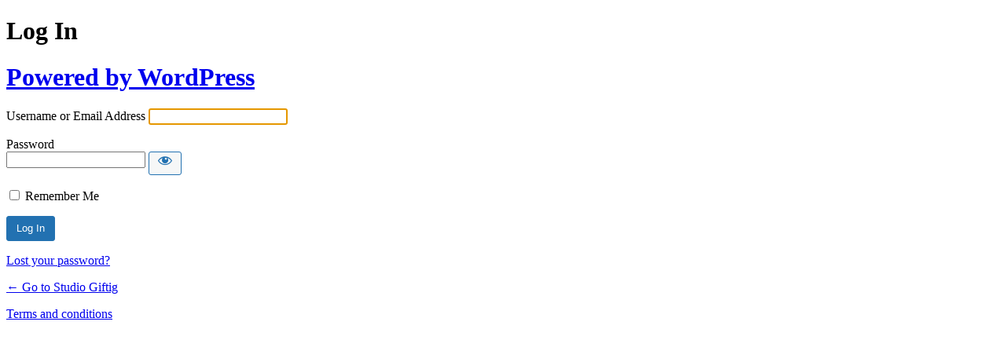

--- FILE ---
content_type: text/html; charset=UTF-8
request_url: https://studiogiftig.nl/toegang/?redirect_to=https%3A%2F%2Fstudiogiftig.nl%2F1d2%2F
body_size: 6290
content:
<!DOCTYPE html>
	<html lang="en-US">
	<head>
	<meta http-equiv="Content-Type" content="text/html; charset=UTF-8" />
	<title>Log In &lsaquo; Studio Giftig &#8212; WordPress</title>
	<meta name='robots' content='max-image-preview:large, noindex, noarchive' />
<link rel='dns-prefetch' href='//v0.wordpress.com' />
<script></script><link rel='stylesheet' id='dashicons-css' href='https://studiogiftig.nl/wp-includes/css/dashicons.min.css?ver=6.7.2' type='text/css' media='all' />
<link rel='stylesheet' id='buttons-css' href='https://studiogiftig.nl/wp-includes/css/buttons.min.css?ver=6.7.2' type='text/css' media='all' />
<link rel='stylesheet' id='forms-css' href='https://studiogiftig.nl/wp-admin/css/forms.min.css?ver=6.7.2' type='text/css' media='all' />
<link rel='stylesheet' id='l10n-css' href='https://studiogiftig.nl/wp-admin/css/l10n.min.css?ver=6.7.2' type='text/css' media='all' />
<link rel='stylesheet' id='login-css' href='https://studiogiftig.nl/wp-admin/css/login.min.css?ver=6.7.2' type='text/css' media='all' />
	<meta name='referrer' content='strict-origin-when-cross-origin' />
		<meta name="viewport" content="width=device-width, initial-scale=1.0" />
		</head>
	<body class="login no-js login-action-login wp-core-ui  locale-en-us">
	<script type="text/javascript">
/* <![CDATA[ */
document.body.className = document.body.className.replace('no-js','js');
/* ]]> */
</script>

				<h1 class="screen-reader-text">Log In</h1>
			<div id="login">
		<h1 role="presentation" class="wp-login-logo"><a href="https://wordpress.org/">Powered by WordPress</a></h1>
	
		<form name="loginform" id="loginform" action="https://studiogiftig.nl/toegang/" method="post">
			<p>
				<label for="user_login">Username or Email Address</label>
				<input type="text" name="log" id="user_login" class="input" value="" size="20" autocapitalize="off" autocomplete="username" required="required" />
			</p>

			<div class="user-pass-wrap">
				<label for="user_pass">Password</label>
				<div class="wp-pwd">
					<input type="password" name="pwd" id="user_pass" class="input password-input" value="" size="20" autocomplete="current-password" spellcheck="false" required="required" />
					<button type="button" class="button button-secondary wp-hide-pw hide-if-no-js" data-toggle="0" aria-label="Show password">
						<span class="dashicons dashicons-visibility" aria-hidden="true"></span>
					</button>
				</div>
			</div>
						<p class="forgetmenot"><input name="rememberme" type="checkbox" id="rememberme" value="forever"  /> <label for="rememberme">Remember Me</label></p>
			<p class="submit">
				<input type="submit" name="wp-submit" id="wp-submit" class="button button-primary button-large" value="Log In" />
									<input type="hidden" name="redirect_to" value="https://studiogiftig.nl/1d2/" />
									<input type="hidden" name="testcookie" value="1" />
			</p>
		</form>

					<p id="nav">
				<a class="wp-login-lost-password" href="https://studiogiftig.nl/toegang/?action=lostpassword">Lost your password?</a>			</p>
			<script type="text/javascript">
/* <![CDATA[ */
function wp_attempt_focus() {setTimeout( function() {try {d = document.getElementById( "user_login" );d.focus(); d.select();} catch( er ) {}}, 200);}
wp_attempt_focus();
if ( typeof wpOnload === 'function' ) { wpOnload() }
/* ]]> */
</script>
		<p id="backtoblog">
			<a href="https://studiogiftig.nl/">&larr; Go to Studio Giftig</a>		</p>
		<div class="privacy-policy-page-link"><a class="privacy-policy-link" href="https://studiogiftig.nl/terms-and-conditions/" rel="privacy-policy">Terms and conditions</a></div>	</div>
		
	<script type="text/javascript" src="https://studiogiftig.nl/wp-includes/js/clipboard.min.js?ver=2.0.11" id="clipboard-js"></script>
<script type="text/javascript" src="https://studiogiftig.nl/wp-includes/js/jquery/jquery.min.js?ver=3.7.1" id="jquery-core-js"></script>
<script type="text/javascript" src="https://studiogiftig.nl/wp-includes/js/jquery/jquery-migrate.min.js?ver=3.4.1" id="jquery-migrate-js"></script>
<script type="text/javascript" id="zxcvbn-async-js-extra">
/* <![CDATA[ */
var _zxcvbnSettings = {"src":"https:\/\/studiogiftig.nl\/wp-includes\/js\/zxcvbn.min.js"};
/* ]]> */
</script>
<script type="text/javascript" src="https://studiogiftig.nl/wp-includes/js/zxcvbn-async.min.js?ver=1.0" id="zxcvbn-async-js"></script>
<script type="text/javascript" src="https://studiogiftig.nl/wp-includes/js/dist/hooks.min.js?ver=4d63a3d491d11ffd8ac6" id="wp-hooks-js"></script>
<script type="text/javascript" src="https://studiogiftig.nl/wp-includes/js/dist/i18n.min.js?ver=5e580eb46a90c2b997e6" id="wp-i18n-js"></script>
<script type="text/javascript" id="wp-i18n-js-after">
/* <![CDATA[ */
wp.i18n.setLocaleData( { 'text direction\u0004ltr': [ 'ltr' ] } );
/* ]]> */
</script>
<script type="text/javascript" id="password-strength-meter-js-extra">
/* <![CDATA[ */
var pwsL10n = {"unknown":"Password strength unknown","short":"Very weak","bad":"Weak","good":"Medium","strong":"Strong","mismatch":"Mismatch"};
/* ]]> */
</script>
<script type="text/javascript" src="https://studiogiftig.nl/wp-admin/js/password-strength-meter.min.js?ver=6.7.2" id="password-strength-meter-js"></script>
<script type="text/javascript" src="https://studiogiftig.nl/wp-includes/js/underscore.min.js?ver=1.13.7" id="underscore-js"></script>
<script type="text/javascript" id="wp-util-js-extra">
/* <![CDATA[ */
var _wpUtilSettings = {"ajax":{"url":"\/wp-admin\/admin-ajax.php"}};
/* ]]> */
</script>
<script type="text/javascript" src="https://studiogiftig.nl/wp-includes/js/wp-util.min.js?ver=6.7.2" id="wp-util-js"></script>
<script type="text/javascript" src="https://studiogiftig.nl/wp-includes/js/dist/dom-ready.min.js?ver=f77871ff7694fffea381" id="wp-dom-ready-js"></script>
<script type="text/javascript" src="https://studiogiftig.nl/wp-includes/js/dist/a11y.min.js?ver=3156534cc54473497e14" id="wp-a11y-js"></script>
<script type="text/javascript" id="user-profile-js-extra">
/* <![CDATA[ */
var userProfileL10n = {"user_id":"0","nonce":"877ed15f43"};
/* ]]> */
</script>
<script type="text/javascript" src="https://studiogiftig.nl/wp-admin/js/user-profile.min.js?ver=6.7.2" id="user-profile-js"></script>
<script></script>	</body>
	</html>
	